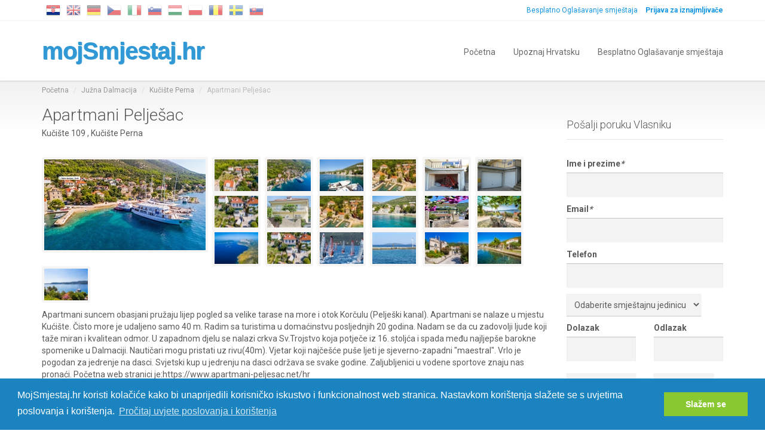

--- FILE ---
content_type: text/html
request_url: https://www.mojsmjestaj.hr/apartmani-peljesac-apartments/5586
body_size: 9110
content:



<!DOCTYPE html>
<html>
<head>
    <meta charset="UTF-8"/>
    <meta name="viewport" content="width=device-width, initial-scale=1.0">

    <link href='https://fonts.googleapis.com/css?family=Roboto:300,400,700' rel='stylesheet' type='text/css'>
    <link href="https://www.mojsmjestaj.hr/assets/fonts/font-awesome.css" rel="stylesheet" type="text/css">
    <link rel="stylesheet" href="https://www.mojsmjestaj.hr/assets/bootstrap/css/bootstrap.css" type="text/css">
    <link rel="stylesheet" href="https://www.mojsmjestaj.hr/assets/css/bootstrap-select.min.css" type="text/css">
    <link rel="stylesheet" href="https://www.mojsmjestaj.hr/assets/css/magnific-popup.css" type="text/css">
    <link rel="stylesheet" href="https://www.mojsmjestaj.hr/assets/css/jquery.slider.min.css" type="text/css">
    <link rel="stylesheet" href="https://www.mojsmjestaj.hr/assets/css/owl.carousel.css" type="text/css">
    <link rel="stylesheet" href="https://www.mojsmjestaj.hr/assets/css/style.css" type="text/css">

<script type="text/javascript">

  var _gaq = _gaq || [];
  _gaq.push(['_setAccount', 'UA-28634841-1']);
  _gaq.push(['_trackPageview']);

  (function() {
    var ga = document.createElement('script'); ga.type = 'text/javascript'; ga.async = true;
    ga.src = ('https:' == document.location.protocol ? 'https://ssl' : 'http://www') + '.google-analytics.com/ga.js';
    var s = document.getElementsByTagName('script')[0]; s.parentNode.insertBefore(ga, s);
  })();

</script>

    <script type="text/javascript" src="https://ajax.googleapis.com/ajax/libs/jquery/1.4.2/jquery.min.js"></script>
  

	
	<link rel="stylesheet" type="text/css" href="//cdnjs.cloudflare.com/ajax/libs/cookieconsent2/3.0.3/cookieconsent.min.css" />
<script src="//cdnjs.cloudflare.com/ajax/libs/cookieconsent2/3.0.3/cookieconsent.min.js"></script>
<script>
window.addEventListener("load", function(){
window.cookieconsent.initialise({
  "palette": {
    "popup": {
      "background": "#1b84c0",
      "text": "#ffffff"
    },
    "button": {
      "background": "#8ac831",
      "text": "#ffffff"
    }
  },
  "content": {
    "message": "MojSmjestaj.hr koristi kolačiće kako bi unaprijedili korisničko iskustvo i funkcionalnost web stranica.  Nastavkom korištenja  slažete se s uvjetima poslovanja i korištenja.  ",
    "dismiss": "Slažem se",
    "link": "Pročitaj uvjete poslovanja i korištenja",
    "href": "https://www.mojsmjestaj.hr/uvjeti-poslovanja"
  }
})});
</script>
	
	


<title>Apartmani Pelješac, Kučište Perna - Južna Dalmacija - MojSmjestaj.hr</title>
<meta name="description" content="Pogledajte sve detalje, fotografije i cijene za Apartmani  - Kučište Perna" />
<meta name="robots" content="index, follow" />

<meta property="og:title" content="Apartmani Pelješac, Kučište Perna" />
<meta property="og:type" content="article" />
<meta property="og:url" content="https://www.mojsmjestaj.hr/apartmani-peljesac/5586" />
<meta property="og:image" content="https://www.mojsmjestaj.hr/foto/apartment/5586/pepe.jpg" />
<meta property="og:site_name" content="MojSmjestaj.hr" />
<meta property="og:description" content="Pogledajte sve detalje, fotografije i cijene za Apartmani  - Kučište Perna"/>
<meta property="fb:app_id" content="435378153157514" />






<!-- Google tag (gtag.js) -->
<script async src="https://www.googletagmanager.com/gtag/js?id=G-6PKFMN6FR3"></script>
<script>
  window.dataLayer = window.dataLayer || [];
  function gtag(){dataLayer.push(arguments);}
  gtag('js', new Date());

  gtag('config', 'G-6PKFMN6FR3');
</script>



</head>

<body onload="if(document.getElementById('karta')!=null){showMap();}" onunload="GUnload()" class="page-sub-page page-property-detail" id="page-top">


<!-- Wrapper -->
<div class="wrapper">

    <div class="navigation">
        <div class="secondary-navigation">
            <div class="container">
                       <div class="language-bar">
                        <a class="active"  href="https://www.mojsmjestaj.hr"><img src="https://www.mojsmjestaj.hr/assets/img/lang/hr.png" alt="Hrvatski"></a>
                        <a  href="https://www.myholidaysincroatia.com"><img src="https://www.mojsmjestaj.hr/assets/img/lang/com.png" alt="English"></a>
                        <a  href="https://www.meinurlaubinkroatien.com"><img src="https://www.mojsmjestaj.hr/assets/img/lang/de.png" alt="Deutsch"></a>
                        <a  href="https://www.chorvatskoubytovanie.cz"><img src="https://www.mojsmjestaj.hr/assets/img/lang/cz.png" alt="Česky"></a>
                        <a  href="https://www.croazia-alloggio.com"><img src="https://www.mojsmjestaj.hr/assets/img/lang/it.png" alt="Italiano"></a>
                        <a  href="https://www.namestitevhrvaska.si"><img src="https://www.mojsmjestaj.hr/assets/img/lang/si.png" alt="Slovenski"></a>

                        <a  href="https://www.apartmanokhorvatorszag.com"><img src="https://www.mojsmjestaj.hr/assets/img/lang/hu.png" alt="Magyar"></a>
                        <a  href="https://www.apartamentychorwacja.com"><img src="https://www.mojsmjestaj.hr/assets/img/lang/pl.png" alt="Polski"></a>
                        <a  href="https://www.croatiaapartamente.com"><img src="https://www.mojsmjestaj.hr/assets/img/lang/ro.png" alt="Română"></a>
                        <a  href="https://www.kroatienboende.com"><img src="https://www.mojsmjestaj.hr/assets/img/lang/se.png" alt="Svenska"></a>
                        <a  href="https://www.apartmanyvchorvatsku.com"><img src="https://www.mojsmjestaj.hr/assets/img/lang/sk.png" alt="Slovenčina"></a>
                    </div>
                <div class="user-area">
                    <div class="actions">
                        <a href="https://www.mojsmjestaj.hr/oglasavanje" class="promoted">Besplatno Oglašavanje smještaja</a>
                        <a href="https://www.mojsmjestaj.hr/prijava" class="promoted"><strong>Prijava za iznajmljivače</strong></a>
                    </div>

                </div>
            </div>
        </div>
        <div class="container">
            <header class="navbar" id="top" role="banner">
                <div class="navbar-header">
                    <button class="navbar-toggle" type="button" data-toggle="collapse" data-target=".bs-navbar-collapse">
                        <span class="sr-only">Toggle navigation</span>
                        <span class="icon-bar"></span>
                        <span class="icon-bar"></span>
                        <span class="icon-bar"></span>
                    </button>
                    <div class="navbar-brand nav" id="brand">
<div id="mslogoc">
  <a href="https://www.mojsmjestaj.hr/" id="mslogo">mojSmjestaj.hr</a>
</div>
                    </div>
                </div>
                <nav class="collapse navbar-collapse bs-navbar-collapse navbar-right" role="navigation">
                    <ul class="nav navbar-nav">
                        <li><a href="https://www.mojsmjestaj.hr/">Početna</a>
                        </li>
                        <li><a href="https://www.mojsmjestaj.hr/upoznaj-hrvatsku">Upoznaj Hrvatsku</a>
                        </li>
                        <li><a href="https://www.mojsmjestaj.hr/oglasavanje">Besplatno Oglašavanje smještaja</a></li>
                       
                    </ul>
                </nav><!-- /.navbar collapse-->
     
            </header><!-- /.navbar -->
        </div><!-- /.container -->
    </div><!-- /.navigation -->





 
              

                     

<!-- Page Content -->
    <div id="page-content">
        <!-- Breadcrumb -->
        <div class="container">
            <ol class="breadcrumb">
                <li><a href="https://www.mojsmjestaj.hr/">Početna</a></li>
                <li><a href="https://www.mojsmjestaj.hr/hrvatska/juzna-dalmacija">Južna Dalmacija</a></li>
                <li><a href="https://www.mojsmjestaj.hr/hrvatska/juzna-dalmacija/kuciste-perna">Kučište Perna</a></li>
                <li class="active">Apartmani Pelješac</li>
            </ol>
        </div>
        <!-- end Breadcrumb -->

        <div class="container">
            <div class="row">
                <!-- Property Detail Content -->
                <div class="col-md-9 col-sm-9">
                    <section id="property-detail">
                        <header class="property-title">
                            <h1>Apartmani Pelješac</h1>
                            <figure>Kučište 109 , Kučište Perna</figure>
                            <span class="actions">
                               <!--Facebook like-->                           
                            </span>
                        </header>


  

                

 <div id="objectpics" class="popup-gallery">

<a title="Apartmani Pelješac" href="https://www.mojsmjestaj.hr/foto/apartment/5586/pepe.jpg"><img alt="Apartmani Pelješac" src="https://www.mojsmjestaj.hr/foto/apartment/5586/thumb_pepe.jpg"/></a> 
 
<a title="Apartmani Pelješac" rel="objekt_images" data-fancybox-group="gallery" href="https://www.mojsmjestaj.hr/foto/apartment/5586/22.jpg"><img width="81" height="61" alt="Apartmani Pelješac" src="https://www.mojsmjestaj.hr/foto/apartment/5586/thumb_22.jpg"/></a> 
 
<a title="Apartmani Pelješac" rel="objekt_images" data-fancybox-group="gallery" href="https://www.mojsmjestaj.hr/foto/apartment/5586/26.jpg"><img width="81" height="61" alt="Apartmani Pelješac" src="https://www.mojsmjestaj.hr/foto/apartment/5586/thumb_26.jpg"/></a> 
 
<a title="Apartmani Pelješac" rel="objekt_images" data-fancybox-group="gallery" href="https://www.mojsmjestaj.hr/foto/apartment/5586/pogled s mula 2.png"><img width="81" height="61" alt="Apartmani Pelješac" src="https://www.mojsmjestaj.hr/foto/apartment/5586/thumb_pogled s mula 2.png"/></a> 
 
<a title="Apartmani Pelješac" rel="objekt_images" data-fancybox-group="gallery" href="https://www.mojsmjestaj.hr/foto/apartment/5586/4a.png"><img width="81" height="61" alt="Apartmani Pelješac" src="https://www.mojsmjestaj.hr/foto/apartment/5586/thumb_4a.png"/></a> 
 
<a title="Apartmani Pelješac" rel="objekt_images" data-fancybox-group="gallery" href="https://www.mojsmjestaj.hr/foto/apartment/5586/5d.jpg"><img width="81" height="61" alt="Apartmani Pelješac" src="https://www.mojsmjestaj.hr/foto/apartment/5586/thumb_5d.jpg"/></a> 
 
<a title="Apartmani Pelješac" rel="objekt_images" data-fancybox-group="gallery" href="https://www.mojsmjestaj.hr/foto/apartment/5586/4d.jpg"><img width="81" height="61" alt="Apartmani Pelješac" src="https://www.mojsmjestaj.hr/foto/apartment/5586/thumb_4d.jpg"/></a> 
 
<a title="Apartmani Pelješac" rel="objekt_images" data-fancybox-group="gallery" href="https://www.mojsmjestaj.hr/foto/apartment/5586/5.jpg"><img width="81" height="61" alt="Apartmani Pelješac" src="https://www.mojsmjestaj.hr/foto/apartment/5586/thumb_5.jpg"/></a> 
 
<a title="Apartmani Pelješac" rel="objekt_images" data-fancybox-group="gallery" href="https://www.mojsmjestaj.hr/foto/apartment/5586/fasada.png"><img width="81" height="61" alt="Apartmani Pelješac" src="https://www.mojsmjestaj.hr/foto/apartment/5586/thumb_fasada.png"/></a> 
 
<a title="Apartmani Pelješac" rel="objekt_images" data-fancybox-group="gallery" href="https://www.mojsmjestaj.hr/foto/apartment/5586/4a.png"><img width="81" height="61" alt="Apartmani Pelješac" src="https://www.mojsmjestaj.hr/foto/apartment/5586/thumb_4a.png"/></a> 
 
<a title="Apartmani Pelješac" rel="objekt_images" data-fancybox-group="gallery" href="https://www.mojsmjestaj.hr/foto/apartment/5586/pogled s mula.png"><img width="81" height="61" alt="Apartmani Pelješac" src="https://www.mojsmjestaj.hr/foto/apartment/5586/thumb_pogled s mula.png"/></a> 
 
<a title="Apartmani Pelješac" rel="objekt_images" data-fancybox-group="gallery" href="https://www.mojsmjestaj.hr/foto/apartment/5586/Apartmani_Peljesac54.jpg"><img width="81" height="61" alt="Apartmani Pelješac" src="https://www.mojsmjestaj.hr/foto/apartment/5586/thumb_Apartmani_Peljesac54.jpg"/></a> 
 
<a title="Apartmani Pelješac" rel="objekt_images" data-fancybox-group="gallery" href="https://www.mojsmjestaj.hr/foto/apartment/5586/19.jpg"><img width="81" height="61" alt="Apartmani Pelješac" src="https://www.mojsmjestaj.hr/foto/apartment/5586/thumb_19.jpg"/></a> 
 
<a title="Apartmani Pelješac" rel="objekt_images" data-fancybox-group="gallery" href="https://www.mojsmjestaj.hr/foto/apartment/5586/Orsula111.jpg"><img width="81" height="61" alt="Apartmani Pelješac" src="https://www.mojsmjestaj.hr/foto/apartment/5586/thumb_Orsula111.jpg"/></a> 
 
<a title="Apartmani Pelješac" rel="objekt_images" data-fancybox-group="gallery" href="https://www.mojsmjestaj.hr/foto/apartment/5586/5.jpg"><img width="81" height="61" alt="Apartmani Pelješac" src="https://www.mojsmjestaj.hr/foto/apartment/5586/thumb_5.jpg"/></a> 
 
<a title="Apartmani Pelješac" rel="objekt_images" data-fancybox-group="gallery" href="https://www.mojsmjestaj.hr/foto/apartment/5586/VIGANJ-2011-WINDSURF-CHAMPIONSHIP-BY-DANIEL-ZDELAREC-2.jpg"><img width="81" height="61" alt="Apartmani Pelješac" src="https://www.mojsmjestaj.hr/foto/apartment/5586/thumb_VIGANJ-2011-WINDSURF-CHAMPIONSHIP-BY-DANIEL-ZDELAREC-2.jpg"/></a> 
 
<a title="Apartmani Pelješac" rel="objekt_images" data-fancybox-group="gallery" href="https://www.mojsmjestaj.hr/foto/apartment/5586/skok s mula.png"><img width="81" height="61" alt="Apartmani Pelješac" src="https://www.mojsmjestaj.hr/foto/apartment/5586/thumb_skok s mula.png"/></a> 
 
<a title="Apartmani Pelješac" rel="objekt_images" data-fancybox-group="gallery" href="https://www.mojsmjestaj.hr/foto/apartment/5586/8.jpg"><img width="81" height="61" alt="Apartmani Pelješac" src="https://www.mojsmjestaj.hr/foto/apartment/5586/thumb_8.jpg"/></a> 
 
<a title="Apartmani Pelješac" rel="objekt_images" data-fancybox-group="gallery" href="https://www.mojsmjestaj.hr/foto/apartment/5586/Orsula064.jpg"><img width="81" height="61" alt="Apartmani Pelješac" src="https://www.mojsmjestaj.hr/foto/apartment/5586/thumb_Orsula064.jpg"/></a> 
 
<a title="Apartmani Pelješac" rel="objekt_images" data-fancybox-group="gallery" href="https://www.mojsmjestaj.hr/foto/apartment/5586/Orsula077.jpg"><img width="81" height="61" alt="Apartmani Pelješac" src="https://www.mojsmjestaj.hr/foto/apartment/5586/thumb_Orsula077.jpg"/></a> 



</div>
<div style="clear: both"/>
</section>


<section  style="margin-top: 10px">
Apartmani suncem obasjani pružaju lijep pogled sa velike tarase na more i otok Korčulu (Pelješki kanal). Apartmani se nalaze u mjestu Kućište. Čisto more je udaljeno samo 40 m. Radim sa turistima u domaćinstvu posljednjih 20 godina. Nadam se da cu zadovolji ljude koji taže miran i kvalitean odmor.
U zapadnom djelu se nalazi crkva Sv.Trojstvo koja potječe iz 16. stoljća i spada među najljepše barokne spomenike u Dalmaciji.
Nautičari mogu pristati uz rivu(40m). Vjetar koji najčešće puše ljeti je sjeverno-zapadni "maestral". Vrlo je pogodan za jedrenje na dasci. Svjetski kup u jedrenju na dasci održava se svake godine. Zaljubljenici u vodene sportove znaju nas pronaći. Početna web stranici je:https://www.apartmani-peljesac.net/hr
</section>


 
<script type="text/javascript">
      $(document).ready(function() {
        $('.popup-gallery').magnificPopup({
          delegate: 'a',
          type: 'image',
          tLoading: 'Loading image #%curr%...',
          mainClass: 'mfp-img-mobile',
          gallery: {
            enabled: true,
            navigateByImgClick: true,
            preload: [0,1] // Will preload 0 - before current, and 1 after the current image
          },
          image: {
            tError: '<a href="%url%">The image #%curr%</a> could not be loaded.',
            titleSrc: function(item) {
              return item.el.attr('title');
            }
          }
        });
      });
    </script>





<br style="clear: both"/>   <br style="clear: both"/>



<br style="clear: both"/>



<div class="tabs-wrapper">






		<div class="tab-body-wrapper">


		


		</div>
	</div>
<br/>
<h2 style="padding-bottom: 10px">Lokacija objekta</h2> 




<div style="margin-top: 10px">
Vrste plaže u blizini objekta:
  , Šljunčana, Stjenovita
</div>


<br/>
<h2 style="padding-bottom: 10px">UDALJENOSTI OD OBJEKTA</h2> 



  <ul class="objdist">
<li>More: <b>40m</b></li>
<li>Plaža: <b>40m</b></li>
<li>Centar: <b>200m</b></li>
<li>Trgovina: <b>200m</b></li>
<li>Restoran: <b>200m</b></li>
<li>Doktor: <b>50000m</b></li>
<li>Ljekarna: <b>50000m</b></li>
<li>Banka: <b>50000m</b></li>
<li>Pošta: <b>400m</b></li>
<li>Benzinska: <b>50000m</b></li>
<li>Autobusni kolodvor: <b>400m</b></li>
<li>Željeznički kolodvor: <b>0m</b></li>
<li>Zračna luka: <b>0m</b></li>
<li>Marina: <b>50000m</b></li>
<li>Sport: <b>800m</b></li>
<li>Disco: <b>50000m</b></li>
<li>Casino: <b>0m</b></li>
<li>Nacionalni park: <b>0m</b></li>
  </ul> 
<br style="clear: both"/>


<div style="margin-top: 12px">
<br/><h2 style="margin-bottom:10px; padding-bottom: 10px ">DODATNI SADRŽAJI</h2>
<p style="margin-top: 4px">
Pelješac je  drugi najveći poluotok na Jadranskoj obali. Smjestio se na samome jugu Dalmacije. Zauzima površinu od 355 km2 te ima par većih i zanimljivih naselja i mjesta koja treba posjetiti kao Ston, Brijesta, Trpanj, Viganj, Orebić, koja su ujedno i poznata turistička odredišta osobito tijekom ljeta.
</p>
</div>

<div style="margin-top: 12px">
<br/><h2 style="margin-bottom:10px; padding-bottom: 10px">NAPOMENE</h2>
<p style="margin-top: 0px">
Mjesto Kućište se nalazi na poluotoku Pelješcu (jugo-istočna Dalmacija). 5km udaljeno je od mjesta Orebić, jedna morska milja do gradića Korčule, 2km mjesta Viganj , a do grada Dubrovnika gdje se nalazi zračna luka, oko 120km.
</p>
</div>


                
                    </section><!-- /#property-detail -->
                </div><!-- /.col-md-9 -->
                <!-- end Property Detail Content -->

                <!-- sidebar -->
                <div class="col-md-3 col-sm-3">
                    <section id="sidebar">
                        <aside id="edit-search">
                            <header><h3>Pošalji poruku Vlasniku</h3></header>
  <a name=form> </a>           




                            

                            <form action="#form" role="form" id="form" name="form" method="post" class="clearfix">
                            <input name="mode" type="hidden" value="form21" />
                            <input name="lastnamex" type="hidden" value="-" />
                     

                                           <div class="row">
                                                <div class="col-md-12">

                                                    <div class="form-group">
                                                        <label for="ime">Ime i prezime<em>*</em></label>
                                                        <input type="text" class="form-control" id="ime" name="ime" value="" required>
                                                    </div><!-- /.form-group -->
                                                </div><!-- /.col-md-12 -->
                                            </div><!-- /.row -->

                                           <div class="row">
                                                <div class="col-md-12">
                                                    <div class="form-group">
                                                        <label for="email">Email<em>*</em></label>
                                                        <input type="text" class="form-control" id="email" name="email" value="">
                                                    </div><!-- /.form-group -->
                                                </div><!-- /.col-md-12 -->
                                            </div><!-- /.row -->


                                            <div class="row FormDecor">
                                                <div class="col-md-12">
                                                    <div class="form-group">
                                                        <label for="decor">Decor: <em>*</em></label>
                                                        <input type="text" class="form-control" id="decor" name="decor" value="">
                                                    </div><!-- /.form-group -->
                                                </div><!-- /.col-md-12 -->
                                            </div><!-- /.row -->

                                           <div class="row">
                                                <div class="col-md-12">
                                                    <div class="form-group">
                                                        <label for="telefon">Telefon</label>
                                                        <input type="text" class="form-control" id="telefon" name="telefon" value="">
                                                    </div><!-- /.form-group -->
                                                </div><!-- /.col-md-12 -->
                                            </div><!-- /.row -->

                                  <div class="row">
                                                <div class="col-md-12">
                                                    <div class="form-group">





                                        <select name="smjed">
                                        <option>Odaberite smještajnu jedinicu</option>
                                        


             
                                
                                    </select>
                                                    </div><!-- /.form-group -->
                                                </div><!-- /.col-md-12 -->
                                            </div><!-- /.row -->


                                            <div class="row">
                                                <div class="col-md-6">
                                                <div class="form-group">
                                                        <label for="dolazak">Dolazak</label>
                                                        <input type="text" class="form-control" id="dolazak" name="dolazak" value="">
                                                    </div><!-- /.form-group -->
                                                </div><!-- /.col-md-6 -->
                                                <div class="col-md-6">
                                                    <div class="form-group">
                                                        <label for="odlazak">Odlazak</label>
                                                        <input type="text" class="form-control" id="odlazak" name="odlazak" value="">
                                                    </div><!-- /.form-group -->
                                                </div><!-- /.col-md-6 -->
                                            </div><!-- /.row -->
                     <div class="row" style="margin-top: 10px">
                                                <div class="col-md-6">
                                                  <div class="form-group">
                                    <select name="bodraslih">
                                        <option value="">Broj odraslih</option>
                                        <option value="1">1</option>
                                        <option value="2">2</option>
                                        <option value="3">3</option>
                                        <option value="4">4</option>
                                        <option value="5">5</option>
                                        <option value="6">6</option>
                                        <option value="7">7</option>
                                        <option value="8">8</option>
                                        <option value="9">9</option>
                                        <option value="10">10</option>
                                        <option value="11">11</option>
                                        <option value="12">12</option>
                                    </select>
                                </div><!-- /.form-group -->
                                                </div><!-- /.col-md-6 -->
                                                <div class="col-md-6">
                                                    <div class="form-group">
                                    <select name="bdjece">
                                        <option value="">Broj djece</option>
                                        <option value="1">1</option>
                                        <option value="2">2</option>
                                        <option value="3">3</option>
                                        <option value="4">4</option>
                                        <option value="5">5</option>
                                        <option value="6">6</option>
                                        <option value="7">7</option>
                                        <option value="8">8</option>
                                        <option value="9">9</option>
                                        <option value="10">10</option>
                                        <option value="11">11</option>
                                        <option value="12">12</option>
                                    </select>
                                </div><!-- /.form-group -->
                                                </div><!-- /.col-md-6 -->
                                            </div><!-- /.row -->
                                            <div class="row">
                                                <div class="col-md-12">
                                                    <div class="form-group">
                                                        <label for="poruka">Poruka vlasniku<em>*</em></label>
                                                        <textarea class="form-control" id="poruka" rows="6" name="poruka"></textarea>
                                                    </div><!-- /.form-group -->
                                                </div><!-- /.col-md-12 -->
                                            </div><!-- /.row -->
                                            <div class="form-group">
                                               
<input type="submit" value="Pošalji" class="btn pull-right btn-default"/>

                                            </div><!-- /.form-group -->
					<div class="row">
					<div class="col-md-12">
			 <div class="form-group" style="margin-top: 15px; font-size: 0.85em">								
	      	Slanjem poruke kroz ovaj formular potvrđujete da ste pročitali i pristali na naše <br/><a style="text-decoration: underline" href="https://www.mojsmjestaj.hr/uvjeti-poslovanja">uvjete poslovanja i korištenja</a>									
	       </div><!-- /.form-group -->	
              </div></div>		   
											
                                            <div id="form-rating-status"></div>
                                        </form><!-- /#form-contact -->





                        </aside><!-- /#edit-search -->




 <aside id="edit-search">
                            <header><h3 style="margin-bottom: 10px; padding-bottom: 10px">Ivo Petković</h3></header>



<span class="atitle">Adresa:</span> <span class="adata">Kučište 109 , Kučište Perna</span> <br/>




<span class="atitle">Telefon:</span> <span class="adata">+385989591255</span> <br/>

<span class="atitle">Mobitel:</span> <span class="adata">+385989591255</span> <br/>



<div style="margin-top: 5px">
 <span class="atitle">Jezici koje govori vlasnik:</span> <br/>

 <img src="https://www.mojsmjestaj.hr/images/lang/hr.png" width="24" height="24">  <img src="https://www.mojsmjestaj.hr/images/lang/com.png" width="24" height="24">  <img src="https://www.mojsmjestaj.hr/images/lang/de.png" width="24" height="24">  <img src="https://www.mojsmjestaj.hr/images/lang/cz.png" width="24" height="24">  <img src="https://www.mojsmjestaj.hr/images/lang/pl.png" width="24" height="24">  <img src="https://www.mojsmjestaj.hr/images/lang/sk.png" width="24" height="24"> 

 </span> </div>




                        
     </aside>

                    
                    </section><!-- /#sidebar -->
                </div><!-- /.col-md-3 -->
                <!-- end Sidebar -->
            </div><!-- /.row -->
        </div><!-- /.container -->
    </div>
    <!-- end Page Content -->










    
    
    <!-- Page Footer -->
    <footer id="page-footer">
        <div class="inner">
            <aside id="footer-main">
                <div class="container">
                    <div class="row">
                        <div class="col-md-4 col-sm-4">
                            <article>
                                <h3>Što je Moj Smještaj?</h3>
                                <p>
                                MojSmjestaj.hr je turistički katalog privatnog smještaja, apartmana i soba. Svaki smještaj je detaljno prezentiran sa fotografijama objekta i smještajnih jedinica, razinom opremljenosti, cijenikom i kalendarom sa prikazom zauzetih termina.
                                </p>
                              
<div id="socialicons">
<a title="Facebook" href="https://www.facebook.com/mojsmjestaj"><img alt="Facebook" src="https://www.mojsmjestaj.hr/images/social/fb.png"/></a>
</div>     

               

                            </article>
                        </div><!-- /.col-sm-3 -->


                        <div class="col-md-5 col-sm-5">
                            <article>
                                <h3>Upoznaj Hrvatsku</h3>




                                <div class="property small">
                                    <a href="https://www.mojsmjestaj.hr/upoznaj-hrvatsku/zlatni-savjeti-prilikom-uredenja-apartmana-ili-kuce-za-odmor">
                                        <div class="property-image">
                                            <img alt="Zlatni savjeti prilikom uređenja apartmana ili kuće za odmor" src="https://www.mojsmjestaj.hr/foto/blog/apartmani-na-moru.jpg">
                                        </div>
                                    </a>
                                    <div class="info">
                                        <a href="https://www.mojsmjestaj.hr/upoznaj-hrvatsku/zlatni-savjeti-prilikom-uredenja-apartmana-ili-kuce-za-odmor"><h4>Zlatni savjeti prilikom uređenja apartmana ili kuće za odmor</h4></a>
                                        <figure>Info kutak </figure>
                                        
                                    </div>
                                </div><!-- /.property -->



                                <div class="property small">
                                    <a href="https://www.mojsmjestaj.hr/upoznaj-hrvatsku/najljepse-plaze-za-kupanje-na-otoku-losinju">
                                        <div class="property-image">
                                            <img alt="Najljepše plaže za kupanje na otoku Lošinju" src="https://www.mojsmjestaj.hr/foto/blog/losinj-najljepse-plaze-za-kupanje.jpg">
                                        </div>
                                    </a>
                                    <div class="info">
                                        <a href="https://www.mojsmjestaj.hr/upoznaj-hrvatsku/najljepse-plaze-za-kupanje-na-otoku-losinju"><h4>Najljepše plaže za kupanje na otoku Lošinju</h4></a>
                                        <figure>Plaže u Hrvatskoj </figure>
                                        
                                    </div>
                                </div><!-- /.property -->



                                <div class="property small">
                                    <a href="https://www.mojsmjestaj.hr/upoznaj-hrvatsku/10-najljepsih-i-najatraktivnijih-plaza-za-kupanje-na-kvarneru">
                                        <div class="property-image">
                                            <img alt="10 Najljepših i najatraktivnijih plaža za kupanje na Kvarneru" src="https://www.mojsmjestaj.hr/foto/blog/kvarner-najljepse-plaze.jpg">
                                        </div>
                                    </a>
                                    <div class="info">
                                        <a href="https://www.mojsmjestaj.hr/upoznaj-hrvatsku/10-najljepsih-i-najatraktivnijih-plaza-za-kupanje-na-kvarneru"><h4>10 Najljepših i najatraktivnijih plaža za kupanje na Kvarneru</h4></a>
                                        <figure>Plaže u Hrvatskoj </figure>
                                        
                                    </div>
                                </div><!-- /.property -->



                                <div class="property small">
                                    <a href="https://www.mojsmjestaj.hr/upoznaj-hrvatsku/crikvenicka-rivijera-najatraktivnije-plaze-za-kupanje">
                                        <div class="property-image">
                                            <img alt="Crikvenička rivijera – Najatraktivnije i najposjećenije plaže za kupanje" src="https://www.mojsmjestaj.hr/foto/blog/crikvenicka-rivijera.jpg">
                                        </div>
                                    </a>
                                    <div class="info">
                                        <a href="https://www.mojsmjestaj.hr/upoznaj-hrvatsku/crikvenicka-rivijera-najatraktivnije-plaze-za-kupanje"><h4>Crikvenička rivijera – Najatraktivnije i najposjećenije plaže za kupanje</h4></a>
                                        <figure>Plaže u Hrvatskoj </figure>
                                        
                                    </div>
                                </div><!-- /.property -->


                                
                            </article>
                        </div><!-- /.col-sm-3 -->
                        
                        <div class="col-md-3 col-sm-3">
                            <article>
                                <h3>Korisni linkovi</h3>
                                <ul class="list-unstyled list-links">
                                   <li><a href="https://www.mojsmjestaj.hr/upoznaj-hrvatsku">Upoznaj Hrvatsku</a></li>
                                    <li><a href="https://www.mojsmjestaj.hr/prijava">Prijava za iznajmljivače</a></li>
                                     <li><a rel="nofollow" href="https://www.mojsmjestaj.hr/uvjeti-poslovanja">Opći uvjeti poslovanja i korištenja</a></li>
									 <li><a rel="nofollow" href="https://www.mojsmjestaj.hr/izjave-o-privatnosti">Izjava o privatnosti</a></li>
									 <li><a rel="nofollow" href="https://www.mojsmjestaj.hr/uvjeti-oglasavanja">Uvjeti oglašavanja</a></li>
                                    <li><a href="https://www.mojsmjestaj.hr/kontakti">Kontakt</a></li>
                                </ul>
                            </article>
                        </div><!-- /.col-sm-3 -->
                    </div><!-- /.row -->
                </div><!-- /.container -->
            </aside><!-- /#footer-main -->
            <aside id="footer-thumbnails" class="footer-thumbnails"></aside><!-- /#footer-thumbnails -->
            <aside id="footer-copyright">
                <div class="container">
                    <span>Copyright © 2012 - 2026. MojSmjestaj.hr</span>
                    <span class="pull-right"><a href="#page-top" class="roll">&#8593;&#8593;&#8593;</a></span>
                </div>
            </aside>
        </div><!-- /.inner -->
    </footer>
    <!-- end Page Footer -->
</div>


<script type="text/javascript" src="https://www.mojsmjestaj.hr/assets/js/jquery-2.1.0.min.js"></script>

<script type="text/javascript" src="https://www.mojsmjestaj.hr/assets/js/jquery-migrate-1.2.1.min.js"></script>
<script type="text/javascript" src="https://www.mojsmjestaj.hr/assets/bootstrap/js/bootstrap.min.js"></script>
<script type="text/javascript" src="https://www.mojsmjestaj.hr/assets/js/smoothscroll.js"></script>
<script type="text/javascript" src="https://www.mojsmjestaj.hr/assets/js/markerwithlabel_packed.js"></script>
<script type="text/javascript" src="https://www.mojsmjestaj.hr/assets/js/infobox.js"></script>
<script type="text/javascript" src="https://www.mojsmjestaj.hr/assets/js/owl.carousel.min.js"></script>
<!-- <script type="text/javascript" src="https://www.mojsmjestaj.hr/assets/js/bootstrap-select.min.js"></script> -->
<script type="text/javascript" src="https://www.mojsmjestaj.hr/assets/js/jquery.validate.min.js"></script>
<script type="text/javascript" src="https://www.mojsmjestaj.hr/assets/js/jquery.placeholder.js"></script>
<script type="text/javascript" src="https://www.mojsmjestaj.hr/assets/js/icheck.min.js"></script>
<script type="text/javascript" src="https://www.mojsmjestaj.hr/assets/js/retina-1.1.0.min.js"></script>
<script type="text/javascript" src="https://www.mojsmjestaj.hr/assets/js/jquery.raty.min.js"></script>
<script type="text/javascript" src="https://www.mojsmjestaj.hr/assets/js/jquery.magnific-popup.min.js"></script>
<script type="text/javascript" src="https://www.mojsmjestaj.hr/assets/js/jshashtable-2.1_src.js"></script>
<script type="text/javascript" src="https://www.mojsmjestaj.hr/assets/js/jquery.numberformatter-1.2.3.js"></script>
<script type="text/javascript" src="https://www.mojsmjestaj.hr/assets/js/tmpl.js"></script>
<script type="text/javascript" src="https://www.mojsmjestaj.hr/assets/js/jquery.dependClass-0.1.js"></script>
<script type="text/javascript" src="https://www.mojsmjestaj.hr/assets/js/draggable-0.1.js"></script>
<script type="text/javascript" src="https://www.mojsmjestaj.hr/assets/js/jquery.slider.js"></script>
<script type="text/javascript" src="https://www.mojsmjestaj.hr/assets/js/jquery.fitvids.js"></script>

<script type="text/javascript" src="https://www.mojsmjestaj.hr/assets/js/dropdown.js"></script>

<script type="text/javascript" src="https://www.mojsmjestaj.hr/assets/js/custom.js"></script>
<!--[if gt IE 8]>
<script type="text/javascript" src="https://www.mojsmjestaj.hr/assets/js/ie.js"></script>
<![endif]-->
<script type="text/javascript">
    var propertyId = 0;
    google.maps.event.addDomListener(window, 'load', initMap(propertyId));
    $(window).load(function(){
        initializeOwl(false);
    });
</script>

	<script type="text/javascript">
		window.onload = function() {
			dynamicSelect("RegijaID", "GradID");
		}
		</script>
</body>
</html>

--- FILE ---
content_type: application/javascript
request_url: https://www.mojsmjestaj.hr/assets/js/dropdown.js
body_size: 726
content:
function dynamicSelect(id1, id2) {
	// Browser and feature tests to see if there is enough W3C DOM support
	var agt = navigator.userAgent.toLowerCase();
	var is_ie = ((agt.indexOf("msie") != -1) && (agt.indexOf("opera") == -1));
	var is_mac = (agt.indexOf("mac") != -1);
	if (!(is_ie && is_mac) && document.getElementById && document.getElementsByTagName) {
		// Obtain references to both select boxes
		var sel1 = document.getElementById(id1);
		var sel2 = document.getElementById(id2);
		// Clone the dynamic select box
		var clone = sel2.cloneNode(true);
		// Obtain references to all cloned options 
		var clonedOptions = clone.getElementsByTagName("option");
		// Onload init: call a generic function to display the related options in the dynamic select box
		refreshDynamicSelectOptions(sel1, sel2, clonedOptions);
		// Onchange of the main select box: call a generic function to display the related options in the dynamic select box
		sel1.onchange = function() {
			refreshDynamicSelectOptions(sel1, sel2, clonedOptions);
		};
	}
}
function refreshDynamicSelectOptions(sel1, sel2, clonedOptions) {
	// Delete all options of the dynamic select box
	while (sel2.options.length) {
		sel2.remove(0);
	}
	// Create regular expression objects for "select" and the value of the selected option of the main select box as class names
	var pattern1 = /( |^)(select)( |$)/;
	var pattern2 = new RegExp("( |^)(" + sel1.options[sel1.selectedIndex].value + ")( |$)");
	// Iterate through all cloned options
	for (var i = 0; i < clonedOptions.length; i++) {
		// If the classname of a cloned option either equals "select" or equals the value of the selected option of the main select box
		if (clonedOptions[i].className.match(pattern1) || clonedOptions[i].className.match(pattern2)) {
			// Clone the option from the hidden option pool and append it to the dynamic select box
			sel2.appendChild(clonedOptions[i].cloneNode(true));
		}
	}
}